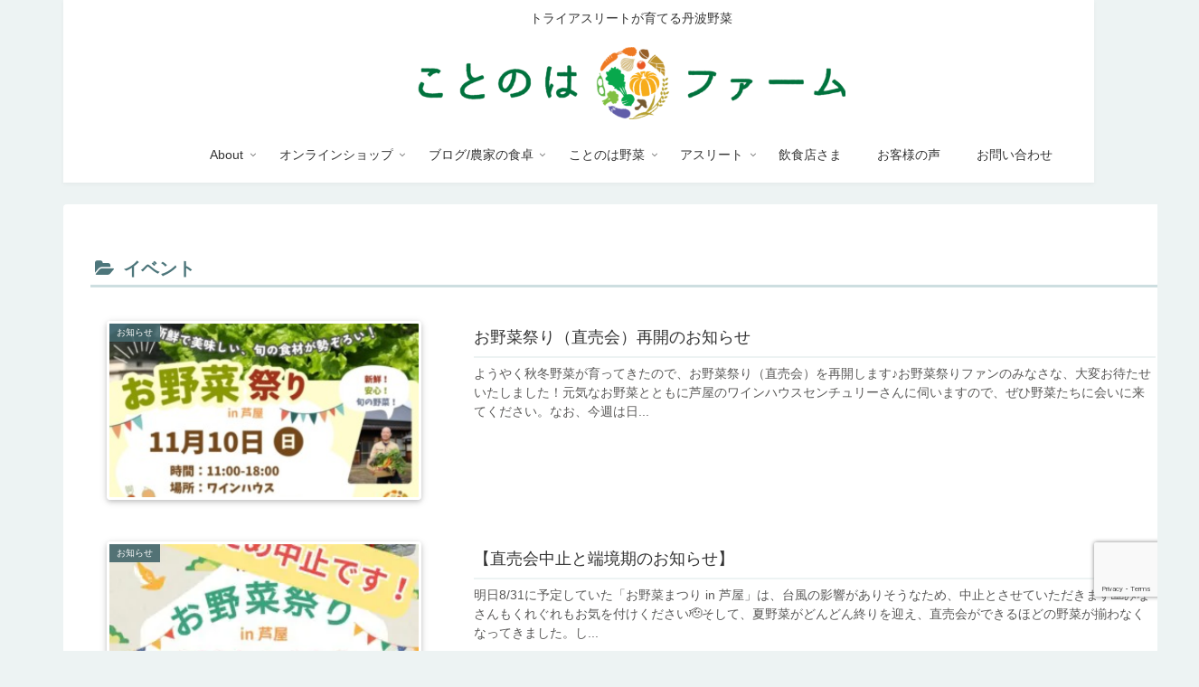

--- FILE ---
content_type: text/html; charset=utf-8
request_url: https://www.google.com/recaptcha/api2/anchor?ar=1&k=6LdhQZcdAAAAALKGYSP4U8WjsxrUAlC-N-Rjsl2a&co=aHR0cHM6Ly9rb3RvLW5vLWhhLmNvbTo0NDM.&hl=en&v=N67nZn4AqZkNcbeMu4prBgzg&size=invisible&anchor-ms=20000&execute-ms=30000&cb=bzwv5a4xjdgw
body_size: 48786
content:
<!DOCTYPE HTML><html dir="ltr" lang="en"><head><meta http-equiv="Content-Type" content="text/html; charset=UTF-8">
<meta http-equiv="X-UA-Compatible" content="IE=edge">
<title>reCAPTCHA</title>
<style type="text/css">
/* cyrillic-ext */
@font-face {
  font-family: 'Roboto';
  font-style: normal;
  font-weight: 400;
  font-stretch: 100%;
  src: url(//fonts.gstatic.com/s/roboto/v48/KFO7CnqEu92Fr1ME7kSn66aGLdTylUAMa3GUBHMdazTgWw.woff2) format('woff2');
  unicode-range: U+0460-052F, U+1C80-1C8A, U+20B4, U+2DE0-2DFF, U+A640-A69F, U+FE2E-FE2F;
}
/* cyrillic */
@font-face {
  font-family: 'Roboto';
  font-style: normal;
  font-weight: 400;
  font-stretch: 100%;
  src: url(//fonts.gstatic.com/s/roboto/v48/KFO7CnqEu92Fr1ME7kSn66aGLdTylUAMa3iUBHMdazTgWw.woff2) format('woff2');
  unicode-range: U+0301, U+0400-045F, U+0490-0491, U+04B0-04B1, U+2116;
}
/* greek-ext */
@font-face {
  font-family: 'Roboto';
  font-style: normal;
  font-weight: 400;
  font-stretch: 100%;
  src: url(//fonts.gstatic.com/s/roboto/v48/KFO7CnqEu92Fr1ME7kSn66aGLdTylUAMa3CUBHMdazTgWw.woff2) format('woff2');
  unicode-range: U+1F00-1FFF;
}
/* greek */
@font-face {
  font-family: 'Roboto';
  font-style: normal;
  font-weight: 400;
  font-stretch: 100%;
  src: url(//fonts.gstatic.com/s/roboto/v48/KFO7CnqEu92Fr1ME7kSn66aGLdTylUAMa3-UBHMdazTgWw.woff2) format('woff2');
  unicode-range: U+0370-0377, U+037A-037F, U+0384-038A, U+038C, U+038E-03A1, U+03A3-03FF;
}
/* math */
@font-face {
  font-family: 'Roboto';
  font-style: normal;
  font-weight: 400;
  font-stretch: 100%;
  src: url(//fonts.gstatic.com/s/roboto/v48/KFO7CnqEu92Fr1ME7kSn66aGLdTylUAMawCUBHMdazTgWw.woff2) format('woff2');
  unicode-range: U+0302-0303, U+0305, U+0307-0308, U+0310, U+0312, U+0315, U+031A, U+0326-0327, U+032C, U+032F-0330, U+0332-0333, U+0338, U+033A, U+0346, U+034D, U+0391-03A1, U+03A3-03A9, U+03B1-03C9, U+03D1, U+03D5-03D6, U+03F0-03F1, U+03F4-03F5, U+2016-2017, U+2034-2038, U+203C, U+2040, U+2043, U+2047, U+2050, U+2057, U+205F, U+2070-2071, U+2074-208E, U+2090-209C, U+20D0-20DC, U+20E1, U+20E5-20EF, U+2100-2112, U+2114-2115, U+2117-2121, U+2123-214F, U+2190, U+2192, U+2194-21AE, U+21B0-21E5, U+21F1-21F2, U+21F4-2211, U+2213-2214, U+2216-22FF, U+2308-230B, U+2310, U+2319, U+231C-2321, U+2336-237A, U+237C, U+2395, U+239B-23B7, U+23D0, U+23DC-23E1, U+2474-2475, U+25AF, U+25B3, U+25B7, U+25BD, U+25C1, U+25CA, U+25CC, U+25FB, U+266D-266F, U+27C0-27FF, U+2900-2AFF, U+2B0E-2B11, U+2B30-2B4C, U+2BFE, U+3030, U+FF5B, U+FF5D, U+1D400-1D7FF, U+1EE00-1EEFF;
}
/* symbols */
@font-face {
  font-family: 'Roboto';
  font-style: normal;
  font-weight: 400;
  font-stretch: 100%;
  src: url(//fonts.gstatic.com/s/roboto/v48/KFO7CnqEu92Fr1ME7kSn66aGLdTylUAMaxKUBHMdazTgWw.woff2) format('woff2');
  unicode-range: U+0001-000C, U+000E-001F, U+007F-009F, U+20DD-20E0, U+20E2-20E4, U+2150-218F, U+2190, U+2192, U+2194-2199, U+21AF, U+21E6-21F0, U+21F3, U+2218-2219, U+2299, U+22C4-22C6, U+2300-243F, U+2440-244A, U+2460-24FF, U+25A0-27BF, U+2800-28FF, U+2921-2922, U+2981, U+29BF, U+29EB, U+2B00-2BFF, U+4DC0-4DFF, U+FFF9-FFFB, U+10140-1018E, U+10190-1019C, U+101A0, U+101D0-101FD, U+102E0-102FB, U+10E60-10E7E, U+1D2C0-1D2D3, U+1D2E0-1D37F, U+1F000-1F0FF, U+1F100-1F1AD, U+1F1E6-1F1FF, U+1F30D-1F30F, U+1F315, U+1F31C, U+1F31E, U+1F320-1F32C, U+1F336, U+1F378, U+1F37D, U+1F382, U+1F393-1F39F, U+1F3A7-1F3A8, U+1F3AC-1F3AF, U+1F3C2, U+1F3C4-1F3C6, U+1F3CA-1F3CE, U+1F3D4-1F3E0, U+1F3ED, U+1F3F1-1F3F3, U+1F3F5-1F3F7, U+1F408, U+1F415, U+1F41F, U+1F426, U+1F43F, U+1F441-1F442, U+1F444, U+1F446-1F449, U+1F44C-1F44E, U+1F453, U+1F46A, U+1F47D, U+1F4A3, U+1F4B0, U+1F4B3, U+1F4B9, U+1F4BB, U+1F4BF, U+1F4C8-1F4CB, U+1F4D6, U+1F4DA, U+1F4DF, U+1F4E3-1F4E6, U+1F4EA-1F4ED, U+1F4F7, U+1F4F9-1F4FB, U+1F4FD-1F4FE, U+1F503, U+1F507-1F50B, U+1F50D, U+1F512-1F513, U+1F53E-1F54A, U+1F54F-1F5FA, U+1F610, U+1F650-1F67F, U+1F687, U+1F68D, U+1F691, U+1F694, U+1F698, U+1F6AD, U+1F6B2, U+1F6B9-1F6BA, U+1F6BC, U+1F6C6-1F6CF, U+1F6D3-1F6D7, U+1F6E0-1F6EA, U+1F6F0-1F6F3, U+1F6F7-1F6FC, U+1F700-1F7FF, U+1F800-1F80B, U+1F810-1F847, U+1F850-1F859, U+1F860-1F887, U+1F890-1F8AD, U+1F8B0-1F8BB, U+1F8C0-1F8C1, U+1F900-1F90B, U+1F93B, U+1F946, U+1F984, U+1F996, U+1F9E9, U+1FA00-1FA6F, U+1FA70-1FA7C, U+1FA80-1FA89, U+1FA8F-1FAC6, U+1FACE-1FADC, U+1FADF-1FAE9, U+1FAF0-1FAF8, U+1FB00-1FBFF;
}
/* vietnamese */
@font-face {
  font-family: 'Roboto';
  font-style: normal;
  font-weight: 400;
  font-stretch: 100%;
  src: url(//fonts.gstatic.com/s/roboto/v48/KFO7CnqEu92Fr1ME7kSn66aGLdTylUAMa3OUBHMdazTgWw.woff2) format('woff2');
  unicode-range: U+0102-0103, U+0110-0111, U+0128-0129, U+0168-0169, U+01A0-01A1, U+01AF-01B0, U+0300-0301, U+0303-0304, U+0308-0309, U+0323, U+0329, U+1EA0-1EF9, U+20AB;
}
/* latin-ext */
@font-face {
  font-family: 'Roboto';
  font-style: normal;
  font-weight: 400;
  font-stretch: 100%;
  src: url(//fonts.gstatic.com/s/roboto/v48/KFO7CnqEu92Fr1ME7kSn66aGLdTylUAMa3KUBHMdazTgWw.woff2) format('woff2');
  unicode-range: U+0100-02BA, U+02BD-02C5, U+02C7-02CC, U+02CE-02D7, U+02DD-02FF, U+0304, U+0308, U+0329, U+1D00-1DBF, U+1E00-1E9F, U+1EF2-1EFF, U+2020, U+20A0-20AB, U+20AD-20C0, U+2113, U+2C60-2C7F, U+A720-A7FF;
}
/* latin */
@font-face {
  font-family: 'Roboto';
  font-style: normal;
  font-weight: 400;
  font-stretch: 100%;
  src: url(//fonts.gstatic.com/s/roboto/v48/KFO7CnqEu92Fr1ME7kSn66aGLdTylUAMa3yUBHMdazQ.woff2) format('woff2');
  unicode-range: U+0000-00FF, U+0131, U+0152-0153, U+02BB-02BC, U+02C6, U+02DA, U+02DC, U+0304, U+0308, U+0329, U+2000-206F, U+20AC, U+2122, U+2191, U+2193, U+2212, U+2215, U+FEFF, U+FFFD;
}
/* cyrillic-ext */
@font-face {
  font-family: 'Roboto';
  font-style: normal;
  font-weight: 500;
  font-stretch: 100%;
  src: url(//fonts.gstatic.com/s/roboto/v48/KFO7CnqEu92Fr1ME7kSn66aGLdTylUAMa3GUBHMdazTgWw.woff2) format('woff2');
  unicode-range: U+0460-052F, U+1C80-1C8A, U+20B4, U+2DE0-2DFF, U+A640-A69F, U+FE2E-FE2F;
}
/* cyrillic */
@font-face {
  font-family: 'Roboto';
  font-style: normal;
  font-weight: 500;
  font-stretch: 100%;
  src: url(//fonts.gstatic.com/s/roboto/v48/KFO7CnqEu92Fr1ME7kSn66aGLdTylUAMa3iUBHMdazTgWw.woff2) format('woff2');
  unicode-range: U+0301, U+0400-045F, U+0490-0491, U+04B0-04B1, U+2116;
}
/* greek-ext */
@font-face {
  font-family: 'Roboto';
  font-style: normal;
  font-weight: 500;
  font-stretch: 100%;
  src: url(//fonts.gstatic.com/s/roboto/v48/KFO7CnqEu92Fr1ME7kSn66aGLdTylUAMa3CUBHMdazTgWw.woff2) format('woff2');
  unicode-range: U+1F00-1FFF;
}
/* greek */
@font-face {
  font-family: 'Roboto';
  font-style: normal;
  font-weight: 500;
  font-stretch: 100%;
  src: url(//fonts.gstatic.com/s/roboto/v48/KFO7CnqEu92Fr1ME7kSn66aGLdTylUAMa3-UBHMdazTgWw.woff2) format('woff2');
  unicode-range: U+0370-0377, U+037A-037F, U+0384-038A, U+038C, U+038E-03A1, U+03A3-03FF;
}
/* math */
@font-face {
  font-family: 'Roboto';
  font-style: normal;
  font-weight: 500;
  font-stretch: 100%;
  src: url(//fonts.gstatic.com/s/roboto/v48/KFO7CnqEu92Fr1ME7kSn66aGLdTylUAMawCUBHMdazTgWw.woff2) format('woff2');
  unicode-range: U+0302-0303, U+0305, U+0307-0308, U+0310, U+0312, U+0315, U+031A, U+0326-0327, U+032C, U+032F-0330, U+0332-0333, U+0338, U+033A, U+0346, U+034D, U+0391-03A1, U+03A3-03A9, U+03B1-03C9, U+03D1, U+03D5-03D6, U+03F0-03F1, U+03F4-03F5, U+2016-2017, U+2034-2038, U+203C, U+2040, U+2043, U+2047, U+2050, U+2057, U+205F, U+2070-2071, U+2074-208E, U+2090-209C, U+20D0-20DC, U+20E1, U+20E5-20EF, U+2100-2112, U+2114-2115, U+2117-2121, U+2123-214F, U+2190, U+2192, U+2194-21AE, U+21B0-21E5, U+21F1-21F2, U+21F4-2211, U+2213-2214, U+2216-22FF, U+2308-230B, U+2310, U+2319, U+231C-2321, U+2336-237A, U+237C, U+2395, U+239B-23B7, U+23D0, U+23DC-23E1, U+2474-2475, U+25AF, U+25B3, U+25B7, U+25BD, U+25C1, U+25CA, U+25CC, U+25FB, U+266D-266F, U+27C0-27FF, U+2900-2AFF, U+2B0E-2B11, U+2B30-2B4C, U+2BFE, U+3030, U+FF5B, U+FF5D, U+1D400-1D7FF, U+1EE00-1EEFF;
}
/* symbols */
@font-face {
  font-family: 'Roboto';
  font-style: normal;
  font-weight: 500;
  font-stretch: 100%;
  src: url(//fonts.gstatic.com/s/roboto/v48/KFO7CnqEu92Fr1ME7kSn66aGLdTylUAMaxKUBHMdazTgWw.woff2) format('woff2');
  unicode-range: U+0001-000C, U+000E-001F, U+007F-009F, U+20DD-20E0, U+20E2-20E4, U+2150-218F, U+2190, U+2192, U+2194-2199, U+21AF, U+21E6-21F0, U+21F3, U+2218-2219, U+2299, U+22C4-22C6, U+2300-243F, U+2440-244A, U+2460-24FF, U+25A0-27BF, U+2800-28FF, U+2921-2922, U+2981, U+29BF, U+29EB, U+2B00-2BFF, U+4DC0-4DFF, U+FFF9-FFFB, U+10140-1018E, U+10190-1019C, U+101A0, U+101D0-101FD, U+102E0-102FB, U+10E60-10E7E, U+1D2C0-1D2D3, U+1D2E0-1D37F, U+1F000-1F0FF, U+1F100-1F1AD, U+1F1E6-1F1FF, U+1F30D-1F30F, U+1F315, U+1F31C, U+1F31E, U+1F320-1F32C, U+1F336, U+1F378, U+1F37D, U+1F382, U+1F393-1F39F, U+1F3A7-1F3A8, U+1F3AC-1F3AF, U+1F3C2, U+1F3C4-1F3C6, U+1F3CA-1F3CE, U+1F3D4-1F3E0, U+1F3ED, U+1F3F1-1F3F3, U+1F3F5-1F3F7, U+1F408, U+1F415, U+1F41F, U+1F426, U+1F43F, U+1F441-1F442, U+1F444, U+1F446-1F449, U+1F44C-1F44E, U+1F453, U+1F46A, U+1F47D, U+1F4A3, U+1F4B0, U+1F4B3, U+1F4B9, U+1F4BB, U+1F4BF, U+1F4C8-1F4CB, U+1F4D6, U+1F4DA, U+1F4DF, U+1F4E3-1F4E6, U+1F4EA-1F4ED, U+1F4F7, U+1F4F9-1F4FB, U+1F4FD-1F4FE, U+1F503, U+1F507-1F50B, U+1F50D, U+1F512-1F513, U+1F53E-1F54A, U+1F54F-1F5FA, U+1F610, U+1F650-1F67F, U+1F687, U+1F68D, U+1F691, U+1F694, U+1F698, U+1F6AD, U+1F6B2, U+1F6B9-1F6BA, U+1F6BC, U+1F6C6-1F6CF, U+1F6D3-1F6D7, U+1F6E0-1F6EA, U+1F6F0-1F6F3, U+1F6F7-1F6FC, U+1F700-1F7FF, U+1F800-1F80B, U+1F810-1F847, U+1F850-1F859, U+1F860-1F887, U+1F890-1F8AD, U+1F8B0-1F8BB, U+1F8C0-1F8C1, U+1F900-1F90B, U+1F93B, U+1F946, U+1F984, U+1F996, U+1F9E9, U+1FA00-1FA6F, U+1FA70-1FA7C, U+1FA80-1FA89, U+1FA8F-1FAC6, U+1FACE-1FADC, U+1FADF-1FAE9, U+1FAF0-1FAF8, U+1FB00-1FBFF;
}
/* vietnamese */
@font-face {
  font-family: 'Roboto';
  font-style: normal;
  font-weight: 500;
  font-stretch: 100%;
  src: url(//fonts.gstatic.com/s/roboto/v48/KFO7CnqEu92Fr1ME7kSn66aGLdTylUAMa3OUBHMdazTgWw.woff2) format('woff2');
  unicode-range: U+0102-0103, U+0110-0111, U+0128-0129, U+0168-0169, U+01A0-01A1, U+01AF-01B0, U+0300-0301, U+0303-0304, U+0308-0309, U+0323, U+0329, U+1EA0-1EF9, U+20AB;
}
/* latin-ext */
@font-face {
  font-family: 'Roboto';
  font-style: normal;
  font-weight: 500;
  font-stretch: 100%;
  src: url(//fonts.gstatic.com/s/roboto/v48/KFO7CnqEu92Fr1ME7kSn66aGLdTylUAMa3KUBHMdazTgWw.woff2) format('woff2');
  unicode-range: U+0100-02BA, U+02BD-02C5, U+02C7-02CC, U+02CE-02D7, U+02DD-02FF, U+0304, U+0308, U+0329, U+1D00-1DBF, U+1E00-1E9F, U+1EF2-1EFF, U+2020, U+20A0-20AB, U+20AD-20C0, U+2113, U+2C60-2C7F, U+A720-A7FF;
}
/* latin */
@font-face {
  font-family: 'Roboto';
  font-style: normal;
  font-weight: 500;
  font-stretch: 100%;
  src: url(//fonts.gstatic.com/s/roboto/v48/KFO7CnqEu92Fr1ME7kSn66aGLdTylUAMa3yUBHMdazQ.woff2) format('woff2');
  unicode-range: U+0000-00FF, U+0131, U+0152-0153, U+02BB-02BC, U+02C6, U+02DA, U+02DC, U+0304, U+0308, U+0329, U+2000-206F, U+20AC, U+2122, U+2191, U+2193, U+2212, U+2215, U+FEFF, U+FFFD;
}
/* cyrillic-ext */
@font-face {
  font-family: 'Roboto';
  font-style: normal;
  font-weight: 900;
  font-stretch: 100%;
  src: url(//fonts.gstatic.com/s/roboto/v48/KFO7CnqEu92Fr1ME7kSn66aGLdTylUAMa3GUBHMdazTgWw.woff2) format('woff2');
  unicode-range: U+0460-052F, U+1C80-1C8A, U+20B4, U+2DE0-2DFF, U+A640-A69F, U+FE2E-FE2F;
}
/* cyrillic */
@font-face {
  font-family: 'Roboto';
  font-style: normal;
  font-weight: 900;
  font-stretch: 100%;
  src: url(//fonts.gstatic.com/s/roboto/v48/KFO7CnqEu92Fr1ME7kSn66aGLdTylUAMa3iUBHMdazTgWw.woff2) format('woff2');
  unicode-range: U+0301, U+0400-045F, U+0490-0491, U+04B0-04B1, U+2116;
}
/* greek-ext */
@font-face {
  font-family: 'Roboto';
  font-style: normal;
  font-weight: 900;
  font-stretch: 100%;
  src: url(//fonts.gstatic.com/s/roboto/v48/KFO7CnqEu92Fr1ME7kSn66aGLdTylUAMa3CUBHMdazTgWw.woff2) format('woff2');
  unicode-range: U+1F00-1FFF;
}
/* greek */
@font-face {
  font-family: 'Roboto';
  font-style: normal;
  font-weight: 900;
  font-stretch: 100%;
  src: url(//fonts.gstatic.com/s/roboto/v48/KFO7CnqEu92Fr1ME7kSn66aGLdTylUAMa3-UBHMdazTgWw.woff2) format('woff2');
  unicode-range: U+0370-0377, U+037A-037F, U+0384-038A, U+038C, U+038E-03A1, U+03A3-03FF;
}
/* math */
@font-face {
  font-family: 'Roboto';
  font-style: normal;
  font-weight: 900;
  font-stretch: 100%;
  src: url(//fonts.gstatic.com/s/roboto/v48/KFO7CnqEu92Fr1ME7kSn66aGLdTylUAMawCUBHMdazTgWw.woff2) format('woff2');
  unicode-range: U+0302-0303, U+0305, U+0307-0308, U+0310, U+0312, U+0315, U+031A, U+0326-0327, U+032C, U+032F-0330, U+0332-0333, U+0338, U+033A, U+0346, U+034D, U+0391-03A1, U+03A3-03A9, U+03B1-03C9, U+03D1, U+03D5-03D6, U+03F0-03F1, U+03F4-03F5, U+2016-2017, U+2034-2038, U+203C, U+2040, U+2043, U+2047, U+2050, U+2057, U+205F, U+2070-2071, U+2074-208E, U+2090-209C, U+20D0-20DC, U+20E1, U+20E5-20EF, U+2100-2112, U+2114-2115, U+2117-2121, U+2123-214F, U+2190, U+2192, U+2194-21AE, U+21B0-21E5, U+21F1-21F2, U+21F4-2211, U+2213-2214, U+2216-22FF, U+2308-230B, U+2310, U+2319, U+231C-2321, U+2336-237A, U+237C, U+2395, U+239B-23B7, U+23D0, U+23DC-23E1, U+2474-2475, U+25AF, U+25B3, U+25B7, U+25BD, U+25C1, U+25CA, U+25CC, U+25FB, U+266D-266F, U+27C0-27FF, U+2900-2AFF, U+2B0E-2B11, U+2B30-2B4C, U+2BFE, U+3030, U+FF5B, U+FF5D, U+1D400-1D7FF, U+1EE00-1EEFF;
}
/* symbols */
@font-face {
  font-family: 'Roboto';
  font-style: normal;
  font-weight: 900;
  font-stretch: 100%;
  src: url(//fonts.gstatic.com/s/roboto/v48/KFO7CnqEu92Fr1ME7kSn66aGLdTylUAMaxKUBHMdazTgWw.woff2) format('woff2');
  unicode-range: U+0001-000C, U+000E-001F, U+007F-009F, U+20DD-20E0, U+20E2-20E4, U+2150-218F, U+2190, U+2192, U+2194-2199, U+21AF, U+21E6-21F0, U+21F3, U+2218-2219, U+2299, U+22C4-22C6, U+2300-243F, U+2440-244A, U+2460-24FF, U+25A0-27BF, U+2800-28FF, U+2921-2922, U+2981, U+29BF, U+29EB, U+2B00-2BFF, U+4DC0-4DFF, U+FFF9-FFFB, U+10140-1018E, U+10190-1019C, U+101A0, U+101D0-101FD, U+102E0-102FB, U+10E60-10E7E, U+1D2C0-1D2D3, U+1D2E0-1D37F, U+1F000-1F0FF, U+1F100-1F1AD, U+1F1E6-1F1FF, U+1F30D-1F30F, U+1F315, U+1F31C, U+1F31E, U+1F320-1F32C, U+1F336, U+1F378, U+1F37D, U+1F382, U+1F393-1F39F, U+1F3A7-1F3A8, U+1F3AC-1F3AF, U+1F3C2, U+1F3C4-1F3C6, U+1F3CA-1F3CE, U+1F3D4-1F3E0, U+1F3ED, U+1F3F1-1F3F3, U+1F3F5-1F3F7, U+1F408, U+1F415, U+1F41F, U+1F426, U+1F43F, U+1F441-1F442, U+1F444, U+1F446-1F449, U+1F44C-1F44E, U+1F453, U+1F46A, U+1F47D, U+1F4A3, U+1F4B0, U+1F4B3, U+1F4B9, U+1F4BB, U+1F4BF, U+1F4C8-1F4CB, U+1F4D6, U+1F4DA, U+1F4DF, U+1F4E3-1F4E6, U+1F4EA-1F4ED, U+1F4F7, U+1F4F9-1F4FB, U+1F4FD-1F4FE, U+1F503, U+1F507-1F50B, U+1F50D, U+1F512-1F513, U+1F53E-1F54A, U+1F54F-1F5FA, U+1F610, U+1F650-1F67F, U+1F687, U+1F68D, U+1F691, U+1F694, U+1F698, U+1F6AD, U+1F6B2, U+1F6B9-1F6BA, U+1F6BC, U+1F6C6-1F6CF, U+1F6D3-1F6D7, U+1F6E0-1F6EA, U+1F6F0-1F6F3, U+1F6F7-1F6FC, U+1F700-1F7FF, U+1F800-1F80B, U+1F810-1F847, U+1F850-1F859, U+1F860-1F887, U+1F890-1F8AD, U+1F8B0-1F8BB, U+1F8C0-1F8C1, U+1F900-1F90B, U+1F93B, U+1F946, U+1F984, U+1F996, U+1F9E9, U+1FA00-1FA6F, U+1FA70-1FA7C, U+1FA80-1FA89, U+1FA8F-1FAC6, U+1FACE-1FADC, U+1FADF-1FAE9, U+1FAF0-1FAF8, U+1FB00-1FBFF;
}
/* vietnamese */
@font-face {
  font-family: 'Roboto';
  font-style: normal;
  font-weight: 900;
  font-stretch: 100%;
  src: url(//fonts.gstatic.com/s/roboto/v48/KFO7CnqEu92Fr1ME7kSn66aGLdTylUAMa3OUBHMdazTgWw.woff2) format('woff2');
  unicode-range: U+0102-0103, U+0110-0111, U+0128-0129, U+0168-0169, U+01A0-01A1, U+01AF-01B0, U+0300-0301, U+0303-0304, U+0308-0309, U+0323, U+0329, U+1EA0-1EF9, U+20AB;
}
/* latin-ext */
@font-face {
  font-family: 'Roboto';
  font-style: normal;
  font-weight: 900;
  font-stretch: 100%;
  src: url(//fonts.gstatic.com/s/roboto/v48/KFO7CnqEu92Fr1ME7kSn66aGLdTylUAMa3KUBHMdazTgWw.woff2) format('woff2');
  unicode-range: U+0100-02BA, U+02BD-02C5, U+02C7-02CC, U+02CE-02D7, U+02DD-02FF, U+0304, U+0308, U+0329, U+1D00-1DBF, U+1E00-1E9F, U+1EF2-1EFF, U+2020, U+20A0-20AB, U+20AD-20C0, U+2113, U+2C60-2C7F, U+A720-A7FF;
}
/* latin */
@font-face {
  font-family: 'Roboto';
  font-style: normal;
  font-weight: 900;
  font-stretch: 100%;
  src: url(//fonts.gstatic.com/s/roboto/v48/KFO7CnqEu92Fr1ME7kSn66aGLdTylUAMa3yUBHMdazQ.woff2) format('woff2');
  unicode-range: U+0000-00FF, U+0131, U+0152-0153, U+02BB-02BC, U+02C6, U+02DA, U+02DC, U+0304, U+0308, U+0329, U+2000-206F, U+20AC, U+2122, U+2191, U+2193, U+2212, U+2215, U+FEFF, U+FFFD;
}

</style>
<link rel="stylesheet" type="text/css" href="https://www.gstatic.com/recaptcha/releases/N67nZn4AqZkNcbeMu4prBgzg/styles__ltr.css">
<script nonce="z5N2biSpUkQFXhe_wlpMPQ" type="text/javascript">window['__recaptcha_api'] = 'https://www.google.com/recaptcha/api2/';</script>
<script type="text/javascript" src="https://www.gstatic.com/recaptcha/releases/N67nZn4AqZkNcbeMu4prBgzg/recaptcha__en.js" nonce="z5N2biSpUkQFXhe_wlpMPQ">
      
    </script></head>
<body><div id="rc-anchor-alert" class="rc-anchor-alert"></div>
<input type="hidden" id="recaptcha-token" value="[base64]">
<script type="text/javascript" nonce="z5N2biSpUkQFXhe_wlpMPQ">
      recaptcha.anchor.Main.init("[\x22ainput\x22,[\x22bgdata\x22,\x22\x22,\[base64]/[base64]/[base64]/bmV3IHJbeF0oY1swXSk6RT09Mj9uZXcgclt4XShjWzBdLGNbMV0pOkU9PTM/bmV3IHJbeF0oY1swXSxjWzFdLGNbMl0pOkU9PTQ/[base64]/[base64]/[base64]/[base64]/[base64]/[base64]/[base64]/[base64]\x22,\[base64]\\u003d\\u003d\x22,\x22KcOWe8KgYMKCdsOjDBxLW8OLw7TDtMOowq3Cj8KHbU9ybMKAbEdPwrDDt8KFwrPCjMKfB8OPGD1GVAYXSXtSW8OQUMKZwrzCtsKWwqgyw67CqMOtw6R7fcOeXMOzbsOdw7Uew5/ChMOVwqzDsMOswpgpJUPCnlbChcORdXnCp8K1w6/DnSbDr2rCt8K6wo1bHcOvXMO3w5nCnybDiAZ5wo/DqsK7UcO9w77DrsOBw7RYIMOtw5rDtsOMN8KmwqdAdMKAUhHDk8Kqw7fCmycSw4HDlMKTaH3DoWXDs8K7w5V0w4oFMMKRw55LasOtdzPCrMK/FCTCmnbDiwhZcMOKUHPDk1zCpB/ClXPColLCk2o8Z8KTQsKhwoPDmMKlwr/[base64]/wpIww4bDhw7DshLCsMONHHFtAcO5YcK/[base64]/DnVpVw4jCv8KfaWVFwrHCmMKow5F2w6l9w7RVQMOnwqzCkwbDmlfCnEAaw4HDuVvDpMKcwrQVwqEbasKTwr7CucOtwqBHwpwvw4nDmDjCsjhOah/Cq8OFw6fCjsKVD8OOw4vDrXvDqsO0SsKvPEcXw73CncOgCQAGRcKkcA8Dwrs6wqwswqEUEMOpC3jCssKLw4Q4cMK8ZGp2w4QfwpnCnANUZ8OQJXLCg8K7K2LCncOGOghQwqJ5w5oyVsKbw5XCnsOODMOXQxkGw6vDhsKPw6ITCsKhwrgaw7XDsAtoWsOzWwvDgsKxdy/DtEPCg2DCjcKPw6TCucKtBhTCn8O1KBgRwrt4SSVDw4kxfTTCqjbDlBQXZMOIU8KDw4TDjkbDrcOXwpfClHfCq0fDhG7CjcKBwodFw4ogL3wNLMOIwoHCmirCosO9wpjCpTBMN1VxYBbDqBRew7LDoSptwqtsFGDCsMK5w5DDrcOWeSrCjSXCpMKnKMOsI2ciwo/DqcOTw5vDonorAcOcJsOywrDCtk7CohDDhWHCnwzCkHNjDsOhCgVODz4GwqJqQ8O+w4ILbMKjTTs2blzDhyLCjcKbfj7DqDwpC8KDHUfDk8OvAETDksO/[base64]/CuisdehZHfMK3IcOXCMO6OMKcwqsawr7Ct8OZKcK0XC/[base64]/CrD5MwqXCoDXDi8Krw4U8MsKjw4zCsyE5OFrDhwdKOGbDuE9qw7PCksOdw59FQBkFKMO8wqzDv8ObRsK9w4h8wr8ISsOWwpglZcKaKnAXBWBhwo3CmcOswoPCm8OUCjErwoIOVsK6TwDCp3zCk8KqwrwyKUk8wrhAw7pbBsOPC8OPw441diNtdyXCqsO/ZsO2VMKHOsOaw6cQwo0FwqLClMKJw4s+CkDCqMK5w4o5LUjDpcOow5PCu8Oew4RewpFrcEfDoybCiTXCp8OIw7nCuiM/[base64]/DgglrMTRdwp/DoUh4C03Di27DoMOyfj9aw4VjDyg4c8Kjc8O9JUXCl1nDjcOew4AKwqp6LnJaw6gAw6LCkEfCnW8DA8OmDFMfw4JqTsKHHMOnw4jDshsTwrJpw6XCgEvCtTPDlMK/LALDtXrCn0lOwrwyVC/DgsKxwq4sD8KVw5jDlGrDq0/[base64]/DsMOdw5nCicOqS8ONOcORYmExwp0Cw79JC1/CrknChnzCp8Oow6kdWsOcfEw/wr8SIMOzPgVdwpvDmcKAw7jChcKzw5MSSMO8wr7DjA7Ds8O0WcO2EyfCu8OwXxvCqsKOw41EwpTCjsOBw4RSaRjCicKudhMOw7/CuAp5w6TDnShbaCw/w4VKwpFJasO5NXDCh1TDo8OAwpfCsQcWw5HDr8K2w6zCscOyW8O5AEzClsKpwprCncOkwoJ0wr/[base64]/P0hUw6HDgsOew5bCj0NKCXXDhR3ClMKSJcKDA1Qlw6nDl8KkBsKMwrV4w7V7w4PCuU/CsVIgPwfDlsKHe8Kow7wVw5XDqk7DkloVw4fClH7Co8KKNV8wKwdEaRvDnn9ywpDDqGrDtcK+w5HDpArChsO/[base64]/wrUQwpPCiMOzw67DmxjDlMOBw6nCqhIHEj7Cm8Oww5JvWMO7w6pvw5fCnxMDw6NXdQp5csOpw6hmwo7Do8ODwohOVsOSF8KRcsKBBF55w5YHw5/CmsOtw4/Cj3nDuVtMNz0+w5zDiUIfw597UMKdwpBJEcOPNyNyXnITSsKgwpzCghIbBcKSw5FlXMOjWcKuwrjDnWA0w57CsMKawq9Dw5MGBMKTwpPCnAHCvsKnwo7DmMO2esKSXAfDngjDhBfDj8KHwoXCocOMwppqwrUuwq/[base64]/wrPCrkzDk2xWBMOrCsKWw4jDkAvDuxLDksKswoojwqNxCsOrw50BwqkkZcKSw7hQAMOlCHttBcKkIcOOfztpw4g5wrjCn8OswpohwpbCgjfCry5vaDTCpSDDmMKew4UnwofClhrClDVtwqPCusOew6bCiSFOw5HDhnfDjsOgfMKpwqrDiMKlwpnCm0RwwowEw4/ChsKuM8K+wpzClxkjDQVTScKwwq1UcBAlwp9HS8KEw7LDusObPwzDj8Oja8KPUcK4ClE0w4rCg8OtRFHClMOQKnzChsKUWcK4wrI/eAPCjMKIwpjDs8OhBcK3w70rwo1xCAhNZBpowrvCvsKVfgFwQsOpwo3CgcOow6Q4wrTDmk5FB8Kaw6RHFBzCg8KTw7rDtHXDuyTDssKIw6YMehx0w6sLw63DkcOkw5xbwovDrx06wo/Cs8O9JFsqwrNCw4E4w5Iewo8vFsOvw7MgeUolB2rCuUs8MXM8worClEUlEG7DhkvDrsKHDsK1EkbCjjlBJMKkw67CtHUgwqjCnw3CvMKxY8KbLSMre8Kuwpwtw5AjdMO4ZcOgEBLDkcK8W0pzwp/CgTxjMsOWw5PCnsOQw4zDjsKWw599w6U/[base64]/DhnIwBwvDgsKxSXdnM8KNCDDDtMKvAMOQcDfDoTU2wojDv8K4F8OJw4rClxPDtsKaFULDik0Ew6Buwo8bwqdiRcKRHkQCQRg6w5YZCjPDu8KEH8OFwrrDm8OqwqhXAA3Cj3bDpB1aJRLDi8OiOsKtw60QCcK0Y8KBecK5wrs3DD8ycifDkMKEw70uw6bDgsOUwpo/[base64]/Csx3DpCHDmsKTXS7Dh8KNI8OtwrjDr8KSc8OXM8KGw40BP20hw6PDmnnDssKVw6XCjD/CmmjDjQdqw4TCmcOSwoQ3VMKPw6PCsxrDiMO9KhvDqMO/woc6HhN+DsKiFx1hw717bsOhw4rCgMOOK8KZw7zDiMKRwqjCsDlCwqVvwpBQw6/[base64]/[base64]/CmxfCmcOxcl7DpMOBwonCtmoow4x3wq9XCcKTw5kuw6fCkSI4aR9twrfDrX3CukImwp0TwqfDq8OCDMKlwqpQw6tofcOPw51kwrwGwprDjUvDjsK/w5xXMz1Ww5xnMyjDoU7Dql1+EiN0wqF9GWtJw5E+IMO8L8K7wqnDtDXDlsKfwoXDvsK1wr15LzLCpl1iwpQAJsODwpbCuHBNKGbChsKIMsOvNy8Ow4PCs1rCrElFwoN7w7/CmMOAFzdseFdTacKHVcKqc8K7w5/CucOrwqw3wolde0TCiMOnNAgVwqLCtMKlTTAwdMK+EUHCmnMJwq1aPMODw5YCwr9yZnVuFRNiw6oVcMKMw7fDqQMSfTvClcO9ZWzCg8OHw5VjEBJiPFHDkm3CssKnwpnDh8KVUcOmw4wTw4PCjsKUOMKMa8OtHnNLw7RNKsOUwrBww6XCh1vCoMKlIsKUwr/ClWjDkUrCm8KsZ1FgwrolUyrDrlHDmgfDucKTCTcpwpLCv1bDqMO6wqTDucKXPA03WcO/wqfCkCTDg8KrIUJyw6Qqwq/DsHHDlgxFJMOmw4/CqMOMImfDtcKaZB3DscOXawjCisOHYX3DhGUpacKbbMO9wrPCtMKKwqHCsnXDucKJwoBRW8OzwoZawrvCmF3CljDDu8K9MCTCmAbCpsOdLWTDrsObw6vChk9ePMOYRhTCjMKiesOLXMKYw58EwrlWwoHCkMKZwq7DlMKawogIwqLCmcOrwp/DkHTDpn9OBWBuXyscw6hCOMOpwot8wqXCjVRXCWvDlkxXw7MBw40/w5rCih3Cr0o1w7fCm046wqbDvSrDgmVcwol5w6UAwrMYZ3HCnMO1ecOlwpPDrsOuwqpuwoBSRhMEUxhIeEvCthM0ZcOVw5HDjhF5AAvDiS9kZMKxw6nDnsKVM8OOw7xSw60mwr3Co0V/w5R4DD5JYy9wIcO/VsKPwqVkwr7CtsK6wpxbUsK7w78bVMOow5YufCgawrI9w4zCp8OHccKdwrjDhcKkw6bCmcOlJGM6CX3ClCNhb8OLw4fDhCTClhXDswHDscODwr43LQHDnG/DkMKBY8ODw7sew4kJw5zCgsOPwp0pfDvCigtcNAs6wqXDo8K1M8ORw4/CjSNqwqoKQzLDmMOlbcO+KsO1RsKRw57DhXdNwr/Du8Opwp5Kw5HCvmnDjcOvZsOGw6QowpPCqxrDhnR/[base64]/CjEwMSXs9wqDDklrDpMOVw5nCvMKuTsOyw58+PBpQwrkHHQF4PjpLMcKtPFfDlcKMZkogwqMLw7PDrcKTTMKwQgvClA1jw4YlDFzCm1ATRsOUwoPDkkfCkEY/cMKoclhfw5jDk3oAw7Icd8KYwozCqcORIsOZw6LCmW/DuXZVw4prwpXClsOMwrBqFMKFw5rDi8Kvw6ZyPMKNdsK9LkPCnB/CtcKKw5wzV8KQGcOvw7A0FcKiwo7CqF12wrnDphDDgBxFHgp9wqsBSsKUw4TDpFrDt8Knw5bDkwYnWMOTWcKeSHHDviDCmB8wJDbDnlBaEcOeEC/[base64]/ChiDCkMK/PGAybldxw7cyMwhlw5bDgwvCmxDClCvChAN9DcOFHG55w4Fzwo/CvMKdw4nDgcKRbDJJw4PDhyhQw7QLRjpQRTnCgwfCi1vCscOIwokZw4PDv8Ozw6FBOzEJUsOAw5PCuDXDkUjCtsOCNcKkw5XCkXfCt8KkesKSw4YoQTkaU8Kfw7JvJQ7CqsOHAsKBw6LDtWsqAnrCoCUYwptFw7DDqw/CiSYBwrzDkMKmwpYewrDCvDVDJMO0fVAZwoN/HMK5egfCp8KIeg/[base64]/CgBXCrT7CthjCk8O9wrXCrsK5HsOTw6xLCsK3w6I2wrNkY8O/FjPCvxo7wqjDjMK1w4HDkn/[base64]/DpcKmwr/CksKPZsOERMKiw5svesKrw6QPQMO4w6/DvcKxQcOJw5IHZ8Klwr1ZwrbCssKWI8KRDgDDuyMtc8KCw6ASwrpFw756w7p2wofCvTZFdsKMH8OPwqUQwpHCssO7VMKNTQbDgMKIw7TCtsKSwqAxNsKBwrfDpRYLRsKhwrwJD3NWKcKFwpp2LE1xwos9w4Fewq3DjcO0w4N1wrMgwo3CtH8KYMKVw73CgcKQwoLDkA/ClMOxNkR7w54xKMKOw7RQM2bCvE3CoE9dwrjDvHrDhFLCjsKzGMOXwqYCwo3CjFnCjXzDpMKsBjHDpcOubsK1w4DDiixbKmnDpMO5U1jDp1Qyw7vDm8KUF2LDhcOpwrIYwo4pJsKke8O2WSjCpGLDkWY7w4dxP3/CiMKrwonCr8Obw77ChcO6wp8rwq1twoPCtsKswr/Dm8OwwpEKw7bCmBbCoXN5w5XDhMO3w7PDn8OpworDm8KzEFTCsMKrX2dQLMOuDcKCBU/CisKjw7Fnw7PCpsOTwrfDtg9ARMKnA8K4wq7Ch8O6KwvCkEVcw4nDk8KlwrHDncKuwrIiw7skwpHDh8OQw4TDksKeIMK7Z2PDmcK3MMORVEHDksOjIHDCksKYTDXCmcO2ZsOMc8KSwpQUw59JwqYvwo3CvC7CvMO1RcKrw7TDmQ7DjiYZCQfCnQQVM1XDnz/DlG7DnyvDgcKVwrMyw4HCqsOfw5s3w7oOAW9iwrY1D8KtasOpMcKQwowDw7Alw7/ClRfDk8KqSMKFw7PCtcOEw7o+bm/ClxXDvMOxw6nDvx9ENyxbwo5TDcKSw79hDMOwwr8VwrVwVsO5ISwfwqbCr8KSc8ONw6pMOi/[base64]/CvyULdMOlw4JcwpLDt8OwARN+woXDq1YtXcKaw5fClcOjCMOUwoAyF8OTIMOtRGlfw5YkHsO1w4DDqQ3DvMOrezQSMgUaw7TCm05XwrfDtzp9dcKBwodvY8Oww4LDiHfDlcOywqvDsXJgJTDDj8KSFV3Dh0ZBJB/DoMKlwpTDncOFwrTCpXfCvsKyJhPCmsKxwpIIw4XDgXllw6MuG8KDXMKywrLDmMKOU29Aw5XDtiYTWDxRf8K6w65KS8O5woXChxDDo0tyJ8OoOUTCjMO/wrXDgMKJwovDn1hiVw4BQwVdRcKjwrJ0H2XDjsK7XsK0SyXDkBbDuxfCocOGw5zCnDTDq8OAwrXCgcOgMMO1YMOibVbDtFA9VsOlw5fDmMKtw4LDpMKvw4UrwqhMw5/[base64]/[base64]/CtsK9w7jDnMODwp3DqsKrwoQtw6JoY8Kqw6bCjD0SHFQIw4sYU8KSwpjCgMKjw5h1wqDCl8OJMsOVwq7CncKDemTDm8ObwpUwwohrw7gBcS0zwqVeYGl3KsOnc1fDhXIaKlgjw63Dh8O/U8OkZ8OWw7wew6Vnw67CicKfwrDCtsKsEDHDs1jDkQhIPTDCoMOpwrkXZTVaw7/Cr3V7w7jCrsKBLsOSwqg2woFUwoBWw5F5w4fDmlXCnnzDiQ3DgiLCs1FVF8OCL8KnYFjDsgHDmxsvPcKQw7bCucKgw51NWsORC8OVwojCscK1NxbDlcOGwqI+w45tw7bCicOGU2TCssKgNcOWw43Cv8KSwr06wpE/BRvDp8KZemXCuxnCtUNvbVxrI8OAw7bCiEliHm7DjMKXJ8OvOMOPNjgdSkc1FQ7CkWHDjsK6w43CocKswrRmw7PDuDHCvUXCnT/CrMOAw6nCisOnwrMawo08ORUOckh3w7LDm03Dl3bCjQzCksKmEAdkd3pnw5gBwoZyeMKAw506TnHCk8Kjw6/Ch8KBc8O5RcKAw4fCucKRwrfDqmjCvMO/w5DDlsKwJiwUwprCtMO/woPChyl6w53Dm8KGw7jCqA4Tw4U2IsKqFRrCmcK6w6UtS8O+AW7Do2thFUF5bsKNw5ReHjTDiWnCrSlvOEg+dyvDvsOCwqnCk1bDlQwCaCl/[base64]/ejlzwojDgsOZwrcvwoswJj7DvsOaGgvDq8KIKsOuwo3DnjUvQsKhwqpawo4Vw5VawqgEJBPDlDfDl8K+HcOHw50bQMKkwrbChsOHwoA0w6QmeDAIwrrDvMOkIBNIVwDDg8OHw4wDw6YKC2Urw7rCqcOmwqrDrB/DmcOTwq50CMOebSVkBz8nwpLDhkPDmcOCVcOqwpUPw5xFw7ZuelTCqn5tBUZfV1XCsDfDksOLwro4woTDkMKTY8KQwoB3w7XDv2nCkhvDhiBaelxeM8OWbmRRwpDCkXc1OcOKw5YhWhnCqSISw6Y3w7pycA/DhQQBwozDpcKjwoVWMcKPw7ALbTvDtipGfG9Swr3Cn8KZSmABw5XDt8K2woLCqsO4E8KNw6rDnsOLw7BLw6zCg8O2w6Y0woLCrsO0w73Dm0Jqw6HCqhzDg8KAKWPCqwPDnE/CgT5dA8KFPUnDuR9Qw5wsw699wonDtWAZw58DwpXClcOXw554woPDrcKSDzZsLMKRd8OaOMKBwprChV/CmQPCtxo+w7PCh3fDnkczTcKQw73CvsKjw4HCvsOXw5nCicKYbsOFwoHDiVDDoBbDrcOOasKLGcKVOixDw7/[base64]/CtMOZwps/WnMpw4HDs8Opwqw0w7I0I8KTfWYyw4TDosONN0HDi3HCoRgJZcO1w7RiEsOKWHRaw5PDoiQ1UsK1VsKbwqDDp8OYTsKrw7fCmRXCkcKZUkc+Xi86Wl7DlRLDucKkIcOIH8O/bzvDqUQ3MRM/QsKGw4Q2w7XCvRE1HglFO8OVw71wSWhodwBaw5ZYwo4lDFB5AMO1w5xPwoFvWF1cV1BeMUfCgMO7GyI9wpfCpMOyMMObVwfDih/CjEkvRRPCu8KEB8OKDcOGwoXDjWjDsjpEw5nDnwvCt8KRwr0aZMKFw6oTwoNqwqfDosOuw7jDi8KaOMOzbgwMGMKXf3sDOsK+w7/DminCsMObwqfCmMKfNiHCjjwdcsOBMwnCt8OkMMOLb2fCnMOLBsOTG8Kuw6DDkVoHwoEQwpvDisKlw48oNhfCgcOUw7IsHhl2w5lJN8OFFDHDm8OEZ11nw4DCgFIzNMOEY1/DksOQw43CqiDCt2zCjMOaw77CrU4DFsKvDGfDjXPDksKlwohwwqfDg8KFwoYvDSzDpy4rw71dT8O4ekRVeMKdwp5+Z8OZwr7DusOFEV/Cu8KOw4XDvDbDs8KGw4vDu8KuwoJkwqh4E19Jw5HCuBdvcMK8w6/CvcKrW8O7wovDlcO3wo9ERnpdPMKdOcKGwqMVCcOIHsO1VcOwwpTCrgHCnjbDvsOPwpHDg8KawrBMfcO3woDDtmQDHT/Chignw4gbwqAOwr3CpmHCnMOYw5vDuXtFwobCp8OfZwPDisOPw55wwqfCrBNUw4hxwrQvw7NuwoHDusOlDcOjwqpqw4RCX8KCXMOTVgPDmmPDosOhL8KudMKWw4xxw41gSMOAw6k7w4lww7xoWsKGw4jCuMO5aV4Dw70Wwp/DjsOCDcOjw77CkMOQwpJHwrjDksKnw6zDqMOXMywdwqdXw4sYGjZgw6VOBsOwP8OHwqpnwopOw6jClcOUwqoUJMKNwqTCu8KbJl/CqcKySyoUw59HfUbCkMOxKcOGwq3DuMO6w6/Dpj4Kw7TCs8K/wqMow6fCuh3Cs8OGwpDCiMOHwogKPRXCsmBuVsO8WcKsVMKRI8O4ZsONw4JmJFrDo8KwXMOXWA1HHMKJw4A3wrjCosKswpNuw4zCosOpw6/Ci1YtYmVoWmkQMgbDmcOLw7/CtMOycip7AB/CvsK9JXBgw51ZX1Fdw5sjXxNrKcKLw4PCkQg/[base64]/wqRbUjvCl8KbW8OewoTCmXBOGAgiRcK7cMKnIhfCg8OkHcKLw4J8WcKCw490WcKQwowhQ0nDrsOCwo7DsMODw758Dh5kworCm1gWXSHCoBkMw4h9wpjDhilfw6kEQntww4BnwrbDl8OjwoDDsCZnw40VH8KEwqYtPsK9w6PCh8KKa8O/w7VwRgQPw6LDpcK0RhjDssOxw5tew4vCgWw0wr8WTcKZwovDpsK9fMKURwHDgCZwD33Cs8KkA0bCnEnDocKGwoHDqsK1w5IsUHzCoVTCsEI/woZ/Q8KlAsKXVEjDisOhwoocwqw/UXXClljCpcO8FApLOgMkdH7Cq8Kew4oFwojCoMK1wqh3BCsHNlswX8K/DMOOw6VMa8KAw78Sw7V7wqPDuBXCpTHCjMKmZGgiw4XDsyJXw5jDvcKSw5IVw4piFcKuwoIqCMKCw5Eiw7/DoMO3bMKjw6DDn8OOdcK9D8KUW8OwazLCtBfDnmRMw7HCsDRZEmfCsMOJKsOOw7ZkwrJBKMOgwqbDr8KITCvCnANxw5nDsjHDu3sgwrVbw6PCjHQCdBgaw5rDmmNtwoDDg8KMw7AnwpE4w5DCt8KYbxo/Iy7Dq0FLRMO7fMO5cX7CpMOjZHJWw5nDucKOw4fDgXHDtcK4EkZWwpZ5wqXCjnLDtcOEw73CqMKHwrjDg8KVw6xqL8KfEWBmwpkaWExuw5ZnwpXCpsOEw7ViCMKsdsKHAcKWGHDCiEjDiSAiw5DDqMOqRAoyeknDn2wQcUXDlMKoHG3CtAXDhG/CtFo9w59sUC3Ck8OlYcKtw43CksKFw7rCkEIpKcO1QT/[base64]/wo0VQ8Ovw4Eewol6wog5wocIw54QSsKow5QVw5fDiiQzDQ3CuMKYXMKmMMOAw41GPMO0ZDfCslozwq/Cjh7Dm31JwrEZw6QNODk2IAPDjGjDg8OXHcOjVhnDvcKew4RsA2dJw4XCucKofXLDpCFSw4zDjMKwwpPChMKRR8Ktc3xdGCQEwpQowrY9w5drwqrDsmrCuVnCpTh/w6bCkHMcw79lMHddw7HCjw3Dt8KZPQFTJUDClWzCr8KxGH/Ct8OEw7BWBx0Hwok/W8KeE8KwwoVVw6gjaMOtYcKYwqdowrPCphTCl8KgwpIzZsKaw5hrSn/Ci3NGH8OTWMOFCcODRMOvaW/Dty3DtlbDlEnCtirDtsOHw51hwptywqLCqcKGw5fCil5Cw6g8G8OGwobDl8Oqwo/CgRlmNMKuSMOpw5IwH1zDh8OWwrdMDsONfcOBDGfDssK4w4RgHmhbYW/DmwbDosKTZTnCvnIvw7zCpzjDlQnDgsK0DX/[base64]/[base64]/DhsO1PiQBw5ohw7BXw7/ClG/Csz3DpGBKXcKtw40AbMOcwooCe2DDqsO0LCxIIsKqw4LDhDjDqTBVLmJ+w7PCtsOQeMODw4Nqwr19wpgcw6J9ccK9w6XDt8OcBBrDgcOLwq/Cm8OhF33CvsKMwqHCokbDumXDoMOdSBs/GMKnw6Buw6/DgXDDtMOBC8KrcR7DiXHDmMO2LsOMMGoMw6UdU8OYwpEHVsOoNiEtwqvCj8OIw75/w6wmL07DsVM+wo7Dk8KdworDsMKyw7JuOAbDqcKyOVRWw47DhsKuLwk6F8OXwrnCsBzDo8O/eltbwrzCuMK0YcOzcEDCnsKAw6rDoMKkw6fDh1Z7w7VeeQtfw6NwVm0wJWPCl8ODDkvClWTCqmTDj8ODOmnCmsKFMC7Cv0fCgWBBKcONwqnCrG3DukthPkDDq0XDrsKDwqZmLGMgV8OiccKiwo7CvsOYBwzDshvDnMO0EsOfwovDicKCfnXCinXDjxppwp/Cq8OxP8O7cyhGYmHCosKQKcOtM8OdL27CrMKLBsOqWS3DlSrDqMO9MMK2wqwxwq/[base64]/CnTwNXMKqwp/Do8Kpw6TDscKHesKJw73DhMK7FcOLw63DrcO9wp/DnG0LJ3U0w4vCkDbCvl4ow4YrMChZwpcYeMOjw68pw5TClsOBB8KiSiVAaSTDuMKNPzoGZMKUwrttB8OUw5/Cim9gfcO5IcOLw5PCiyvDmMOdwolEQ8Ovw47CpVJzwo7CrcKywrk3IhNVdcOWbADCiQsAwrk8w57CuwLCih/DgMKtw5RLwpHDp2vCrsKxw7/CnmTDp8KxasKww6VbRFTCjcOwTyIKwq1/w5PCrMKKw77Cv8OYOcKjw5txayTDiMOcdcKhRcOSUcOuwofCs3PCiMKjw4XCiHtALGcqw7xASSbCkMKBFmx3NWZfw7Z/w5bCn8OwAg3ChMOSPHTDqsKIw7PCvAbDtsKYNsOfeMOrwoJnwrEGw7XDnCTCp3nCg8Kyw5xudmNZJcKJwqTDtAXDj8OoIGzDpyp0wqHCrcO0wq0ewr3DtcOSwqDDlzDDjUkgFU/CrgIzLsKKUcO+w7IXSMK9T8OtHmV/w73CtMOeexHCk8OPwr0iX0LDvsOvw4FiwrYtLsONEMKTFi/CtFJjO8Obw6vDkk1jUcOtL8OPw64oRMKzwr8XA3cOwrE7O2fCr8OCw5FAfFXDuUJIODrDjDMJKsOzwpLCmS4fw4XCnMKlw4MVFMKswr/Dr8OKO8OKw7jCmRHCiRIvXsKawrAHw6hELcKzwr8sYMKYw5/Dh21YOm3DsAJOQypww57CkSLCncK3w53CplZPIsOceADCn0jDjD7DjgDDuDrDiMK9w73DqA95wrwSIMOfw6jDum/CmMOYfcODw6XDoic8blfCl8ObwrDDvhELLQzDtMKOYsOiw55TwoTDgsKPf0nChULDtAfCucKUwoTDuBhHaMOWN8OLAsKZwoVTwpzCmiDDpMOrw5MiM8Kue8KYYsKTRMK6w4Vcw6IowrB1UcOAw7nDqsKDw5tywrLDpMO3w41Iwo8Qwp8mw4/DiXNvw586w4rDpsKSwpfCnBXCtGPCjy7DhAHDnsOhwqvDscKrwr5uLXc6KQhMd3XCoyTDn8Opw4vDl8KcXsKgw5U8HwPCvHN1VyPDjXFYaMO1bsK3finDiCbDpgvCnVbDvBnCusOJIWMsw6vCqsOuMXnCoMKNc8KOwpR8wrrDtsOpwp3CsMOjwp/DrsO4S8KWfVPDi8K0cVsSw6HDugbChsKVCMKhwqx+wo/CrcKXw4EjwqjCkXUWI8OMw5sSDFkXeE0qZ04aW8OUw4N7dSLDokXDrgg/BFbCt8O8w4JCe3diwoUEakNnDU9gwqZSw5gIw4wuwrvCuwjDlkvDqBXDvh7Cr0d+K245Q0nCkCxQJMKuwo/Dm2rCpMKPUMO9ZMO9w4LDqsOfLcKaw5o7woTDignCqMOFIz8NVQ46wrY8AwMew4I/wrtiIMKeE8OZwqkWO2TCsz3DgHfCucODw5B0ehZEwpPDjsOFN8O5PMKhwo3Cn8K5e1tPdyfCv3zCq8KSTsOfW8KWJErCsMKHZ8O3WsKlJcOrwqfDqwnDp3gvXsOdw63CrjnDrmU6w7HDoMOqwrfCtMKSEHbCocOPwq4Aw5TCncOBw7rDlRzDm8KBwpTCuy/DsMKowqTDti3Dg8KfVD/[base64]/Di8K2WkRFWsOrNBgAUMOIw73DpH8XwpYIf0nCmQ1hZmfCnMO/w6/DmcKIDyLCg3JiHRnCuXjDnMKlYlDChnowwqLCnsK8w4vDoCLDlRMBw4PCpMObwpw4w5nCrsO2Z8O8IsKqw6jCtsKWORwwCELCr8O2C8Oiwo4XLcKwe0vDoMKuW8KSATjCl0/DmsOZwqbCqF/Cj8KgFMO3w7rCojQuNTbCnwIDwr3DlcOWT8OuS8K7HsKRwqTDl0XCjsO4wpvDq8KxGUN0w5LCjsOuwqrDj0c+dsKzw5zDoElPwrnDpMKFw6LCu8OcwoXDs8OlPMO8wpHCqEHDlznDlxAmw79owqXCqm0uwp/[base64]/LGklwoUUMh3Cs0/DkcO+UMKEwq7Dl2jDhMOBw40iw7cUwqNSwqMWw6/ClTpAw4MRTAN6wpbDjMK7w73CucKDw4DDk8KewoE0SX0AecKtw6pTSGpwABh8KEHDmsK3w5YUBsKFw7oXS8KJBEzClxXCqMKbwpHDoQU3w5/DpFJ+CsOIworDrFsaRsOjaknDpMKgw4rDjMKiKcO5ZMOZwoXCuRTDrTlAPDPCrsKUP8Kgwq3CnHHDl8Kiwqxjw6/CqW7CuEnCnMOTe8Ofwpoyd8KRw4vCk8KJwpFUwqjDrEDCjCxXFTMTHVU3Q8OtZyHCni7DsMO9wpvDgcOvwrsyw67CtBRhwq5AwpjDiMK1Qi4UAsKIe8OYQsOzwr/DusOqw7rCm1PDrQp3NMO6CsKcRcK5AMO3w7zDmnFPwpvCsH9rwqEyw68Iw7nDs8K6wpjDrw/[base64]/DncKQw5lbL8KOw6pRcsOSWsOfAgbCtsOoOMOYbsOywpwySMKJwoXDuURhwrQ1PSkzJMKgTTrCiEcQM8OZacOOw5PDjnDCtEHDpnk+w5nDqmcrwqHClSFwMAbDhcOMwqMOw41oaTnDlzFcwrfCoSUdPDnChMOew5bChmxtRcKnwoYSw5/CqsOGwonDkMOYLsKuwqMYPMORVMKId8ObGHcowpzCgMKLL8KjWyJZAMOeOTPDhcODwoMiHBPCnUvCiy7DpcK8w7XDmSjDoR/[base64]/CgMO5VA8deMKnRsKcwpjDu8ObBBnDsMKTw6s/w4Y2TifDsMOSZAHCpnVzw4HCgcK2eMKmwpPCm3gew5vDqsK9B8OENcO3wp4sDznCnBBqVW1uwqXCnnc3IcKYw4rCpDjDhcOXwrEWKADCtFHDn8O5woprB1pxwpEPTmHCgyDCsMO6DTYewo/DqBkgb0dcd1oMGy3DqHtNw7s2w7hlFMKEw5pUasOBZMKPwqFJw6krUyVnw6TDsGhGw61WGsO+w6o9wofDvnHCvTFZasOww5x/wqNpXcKlwoPDtTPDgSTDnsKMw63DkVtBaxppwoXDkAMbw5vCni/ChHnCiGc8wqMaXcKvw5wHwrdGw6UmNsO2w4zChsK+w7VFcG7DvcOxGQEpLcKlf8ODBADDhMO9BMOJJj9tc8K6XnnCksOyw57DmsO0AjDDicKxw6LDj8KoGz0QwoHChWfCvkIww7khKsK1w5c/wrhMfsK4wpbCvibCkAQvwqnCkMKKAA7DjMOyw4cMe8KxBBHDomDDi8OSw6LDtjfCtMKQcSzDryPDnA9OesKLw4Ulw4k6w7o9wqcgwoZ/ZCNPAH0QbcKow7LDuMKLUWzCsH7Cr8Oww7JIwp/CrMOwDh/[base64]/DqcOXTTMeA8OROMO5w4jChk/DnsO2bMOQw45Xw4/CmcKPw6TDv0PDvl/Dv8Oyw7LCo1PCsFvCqcK1wp8fw6Zpwo9LVQ4ww4LDnMK2w5g3wrHDlcOTQ8OqwohHNsObw7grCU7CvjlSw5Zew4svw5FlwrfCnsOGfUvCo2bCuxjDsBrDrcK9wqDCrcOXbMOcc8OqZnBDwptcw5TCrj7DmsOfMcKhw69Sw6bDrjlFBxLDmzPCjQVtwpfDjTAcIz/DpsKTD04Ww5tHTsOaP1/[base64]/DvmILP8O4BkJqw67DjMOue37Dm3U9TcO1w74uOXswXwbCg8Onw4pbZcK+ckPDon3DosKLw40ewodxw4vCvFzDhXFqwrLDq8Oiw7lQEMK6e8OTMxDCscKVGlwIwqdkIksVbU/Cn8KewookaWJZEcKkw7XCnVLDkMKjw5p+w5YawqnDisKWX0Q0XcOOHxXCvAHCgsORw657N3/CqsKFf2zDpsKKw40Rw7EvwppbBnXDt8OFM8K1e8K3Y3x3wq7DtxJTdxDDm3hhLMK8LzpwwoPCgsK7GmXDo8K/PcKjw63CpcOFK8OXwrkwwofDk8KWN8KIw77DisKXBsKdKUbCjBXChxoyf8Onw7/Cp8OUwrdJw7o8PMKVw4pNYDPCniofKcO3J8K+VzU8w51nVsOODcK9w5vDiMK0w4RvUmbDr8O6w73DmkrDqyPDicK3DsKSwq/Cl1TClHvCtU/Cm3A7woYYbcOhw7DCjsOYw4QcwqHDtsO8Ky5aw6BvU8O+eCJ7wqY8w6vDmlVGbnvCrTXDlcKzw4UdWsOqwo0mw5w/w6fDgcOHDi1dw7HCmn0VN8KIZ8KjdMOdwpvCmUgqVsK+wrzClMOLBAtSw7/[base64]/CucKuRMOPwoUFCsKEM8Ouwp7CnEBGRnMSJcKzw7U2wpRiwq0Jw4HDmxrCoMOvw4Auw6/CjUYcw7UdcMOLGVjCosKwwoLDqgzDnMO+wpfCtxpewq1pwo0gwpZew4Y8BMOFKVbDp1zChMOOO3/CtsKDwqjCocOwDhRcw6LDuiVCWgvDrkrDu3ADwqRywoTDucKuAytmwr4MJMKmGBDDsVBjdcO/wo3DqTXCtcKYwrgFHSfCikYzMW/CrEZhw7PDhGJkwpDDlsKjYUjDhsO1w6PDmmJyEWlkw551NTjDg0Rpw5fCisK9wojDrFDChMOiY3LCu1vCmEtHFQB6w5gKQsOpKMKfwpTChg/[base64]/CsBAkw4oGw6LDj8KVWEBjc0rCiMOMw6bCgsKYTMKnX8OfEsOrXsKFCMKcZELCiFVoDsKqwp/[base64]/CnR3DnmLCvMKGw559wrcJTsKwwpnDi8KJK8KDMcOsw6jDvjMlw6hHDgdswqsdwrgiwo0uYAQUw6nCpgYSJMKEwqZCw7jDlwrCjhNlW2DDmwHCusOmwqVswqnCmUvDgcOHwrTCkcOIfyRCwozCjMOVVMOLw63DnhPCo1HCu8KJwpHDnMKtMSDDhD/Ch1/DqsKnHMODXkNIXXULwpHCrydQw7rDrsO4PMOvw47DtkQ/w75tX8Okwpg+IW9rRXXDv0nCmENjHMOww6lifcOCwoE3BQfCkmgSw7jDpcKQBsKEVMKQG8OywpnCgMO/[base64]/Dh8OQfCZvd8OVPG/Dp3AkJcOCGyrDvcOVw79Af27CoknClyXClkvDsG01w4B7wpbCtVDCnVEcZMO+JgMaw4bCr8KWEk7CgXbCi8OWw6IfwosRw7cYbCTCgRzCoMK7w7VywrcUbTEMwpMDN8OPaMO0JcOGwoZow7zDrT4mw7DDs8KkX1rCk8KEw7lAwozCu8KXLsO2Z3fCoXbDnB7CsU/[base64]/ClMK/w4pTSsKaKcOqwp3CrMKEwp43DsOeeMOVeMKGw5UxcMOwIyoOF8K4Mj3DlcOIw5NGV8OHEj/DkcKhwqPDo8KRwpU4clJeMQojw57CkSAyw5oZdCPDhA7DrMKwH8O/w7zDpgJ9QknDnn3DjRvDsMOGEcO1w5TDuCfCqwHDr8OXcHwrd8OFCsKSRl87JjBSwrbCoE9Tw4TChsOOwrUaw5fDuMKAw5ISSncEccKWw6jDqw9sPsOVGypmDCwEw5wuf8KIwrDDmiFMNW9wDsOswo0LwoAQwq/[base64]/w5PDrGAxOzpcYE9DZEcoRMKCdMKQwrc4GMOmN8OsKsKFEcOgIMOrAMKDCMO1w6IkwqYXbsOSw6REDyMfHXpcHsKGJx9GAxFHwqrDlcKlw61Iw5duw6xgwol1FC16fVXDocKaw6IQT2DDjsOXQ8K6w7zDs8OVWcKyaEfDkQPCkgEpwrPCtsOxaw/CpMKHfsK6wqoxw7PDuA8wwrJyCmgPw7DDrH/[base64]/[base64]/DkCvCn20wdcK7w6rCpcKywpcLcsKGS8KFwoBmw5fCgWcEcMOOSsOGfgE3wqXDhHVNw5c2BcKGesOeFVPCpBcHA8ORw7HCsyvCrsO9Q8OMfCs3G2Uzw6NDGTnDpngQw4fDiXnCvw1WFTTDow/DmMOkw6cyw5nDicK/K8ONYB9ER8O2w7QkKk/Do8KyI8KuwoTCvQhtG8OXw6kUQcKNw6MWWApfwpAsw5HDgElhUsOGw7DDnsOUMcKyw5swwppmwoNuw6R2dnxVwrrDrsO9CDHCjzgsbsOfLMKrPsK8w7wiCjzDp8KWw4nCsMKbwrvCmSDComjDnFrDmTLChRjCpsO7wrPDg1zDgn88Y8K7wqjCnyjDsBrDhRdiw54/[base64]/DknJfdVbCoTvDgl4zwqjCpSZxdsOxHmXCiU3CkTZJaSbDj8Ozw6BhLcKrLcKswpdnwpMVwpAWKWR1wofDg8K8wqrDiHtEwp3DrnIMKAVRJMOJwoDCkWXCsmk5wr/DrT0rZ1x0H8OtSkLCksKHw4LDlsKdaALDpxxRS8Kfw4U0BG/CvcKWw51OOn5pPMOMw6zDhiTDgcKkwr0GWRrCm050w6MLwrFqFcK0ISvDlwHDsMOrwqZgw5h2FArCs8KAeHXDs8OMwqPCk8KqezA+PcORwoDClXsOeBViwqUVLynDqErCmjt/YMO5w5stw5bCom/[base64]/YXzClsOGw5nDhy/[base64]/DnMKIAltYw5vDpAHDjUUywrXCv8Khw5Q/wpvCjsOUK8OLJMKGIMO0wq0LAH3Duk9BIQjCnMKsKRQ2FcKOwqUKwokkRMO/w5tMw7UPwpNlYMORIcKKw6x+awhlw61swpnDqcOyYcO/SQLCkcOIw5VXw7rDicOFd8OLw4zCocOEw4Emw5bCjcObHw/[base64]/CvHQAPQXDisKGN8OmWxHDrkV2M8KXwr90NwvCkSxRw7Jmw73Ch8OrwrlmWH7CtT7Cviorw7bDlD8MwqbDgHdEwoPCiltFw4fCgQMnwqsHw7Eowow5w6pfw4ERLsOjwrLDjw/CncO9IMKGTcKmwqHCkzlbTwkDQcKBwo7CosOyBcOMwptcwptbCQhewpjCs3wew5/CtT1Mw6vCt2p5w6Ycw43Dpgohwpcowq7Ck8KkdH7DtBVVQcOXZsKIwo/Cm8KSbg8KFMKiw5DCkB3ClsKkw7HDrMK4ccKQORsiaxpQw47Cvn1Ew6vDvcKMw5t8w74fw7vCpC/CqsKSQ8OwwopmbmEGEcKvwqYIw4HCssO2wo1zFMKWG8Ojd2/DosKRw6nChgnCu8KKIMO2f8OFBEdNYiUDwopww5ljw4HDgDPCvyo5DMOKSTjCs38UBcONw47ChwJGwqjCiBVNZFDDmHfDvChBw4BIOsO/Sx9cw4g0DjhMwoLDpw7Dh8Osw7pQCMO9JsOdHsKRw4kzGcKqw4DDo8KuWcKfwrDClsO5FH7DusKqw4BvMXjCtG/Dqz0DS8OibVQkw77CgWzCl8OOOGXClwcjw49LwrDCq8KMwp7Cp8K6dD7CjHzCpcKJwqjCk8OyZMOVwrgXwrHCqsO/IlQuSj0TEMOXwqjChEjDn1TCqWdswoAgwo3Ci8OnFsKmDQHDqE40YsOnwrrCrExpX04uwpPCsihAwoRFcV3Coy/Ciy8Vf8K5w4zDgsKHw6sKBEbDnMOuwpjCj8K6DsKKccOAccKiw5bDlVnDrGTDksO/FsKiaA/CrSVKccONwpMbOsO6w7ptO8Osw7lIwq9HCcOzwpPDucKfeTIxw6bDpsKABzrDpwXDu8OGVAjCmStqfCtrw7/CuADDlmHDrmgVQUnCvG3Cgk8XfxQJwrfDj8OaRR3DnmpRSxpgVMK/wp3DrW84w5UXw5hyw4QtwprDssKQHivCisKXwrdkw4DDp01awqBXCnNTVQzCvTfCnlIDwrh0SMO+WBM1w6vCt8O3wpLDrDsJIcOZw7NWEkw1wq3Cg8KxwrTDt8OLw4XCisOPw6bDtMKZdkNqwrfCixd1IC3DjMKTBcKnw7/DusOkw7lmw7zCrMK4w6bCpMOOBkrChzpqw6jCp2PDsx3Dm8Oyw5wHSsKNCsKOK1DCggIfw5XCnsK4wr54w4fDvsKRwpjDq1QTKMOGwo3Cs8Kqw49DS8O/QV3CkMO8aQzDq8KMfcKaWVpyeFlQw5wQWmceasOAZMKtw5bCv8KXw5QhFcKIU8KcLDpMdcKXwo/DrwTDmgLCg2/ClWp1QsKLesKOw41aw5AEwpJrOwLCmsKuaCvCncKrbsKrw4RPw6drIsKAw4DDrcOXwozDlQfDnMKMw4zDo8KTcmbCvmU3csOLwpjDisK/[base64]/Cg2HCjGPCoMKDw4XCpDB8AMKDw6ZXRkTDlMOtD0Q/[base64]/DjjATwqkMSnjCiSjDrAUew6PDm8OBdSZFw75YdkDCmcOuw7TCih/Dv2fDkzLCtsOww7tOw71Mw5DCrmzCv8Khe8Kcw4QmZ3NIw6IUwrhWbFpOQcOYw4RZwoDDnS84wr3ChFrCnV7CjE59w4/CjsKlw7HCpCsEwpZEw5BZGsKSw7zCq8KBwr/ChcKhL1tdwq7DocKFVSzCl8OSw5wMw6fDoMK/[base64]/CosO9HyvCtcOrwpQ+wqwrw7t+MsO4cDVXJMOCNsK9BcOYDTnCsW5iw7vDn0VRw7hjwrAkw6HCu1UtMcOSwrLDtXsMw7TCk0TCsMKcGHzDmcO8a0cgIGolJA\\u003d\\u003d\x22],null,[\x22conf\x22,null,\x226LdhQZcdAAAAALKGYSP4U8WjsxrUAlC-N-Rjsl2a\x22,0,null,null,null,1,[21,125,63,73,95,87,41,43,42,83,102,105,109,121],[7059694,286],0,null,null,null,null,0,null,0,null,700,1,null,0,\[base64]/76lBhn6iwkZoQoZnOKMAhmv8xEZ\x22,0,0,null,null,1,null,0,0,null,null,null,0],\x22https://koto-no-ha.com:443\x22,null,[3,1,1],null,null,null,1,3600,[\x22https://www.google.com/intl/en/policies/privacy/\x22,\x22https://www.google.com/intl/en/policies/terms/\x22],\x22ZIjXftSNTT9TS4YbhYf5xpjHl8BTHHMCdvfPT5KjFMk\\u003d\x22,1,0,null,1,1769618509122,0,0,[230],null,[108,213],\x22RC-Xbz61toyJ2gPMw\x22,null,null,null,null,null,\x220dAFcWeA5QrdStUC3OzbCUpHC3iKuBnGzIpkm2FVUnos4SJBPKltXdjR0ob72oUBTiUtM-fG1Hpuh9dmM92zqCFE_BRdaP3LAgmw\x22,1769701309112]");
    </script></body></html>